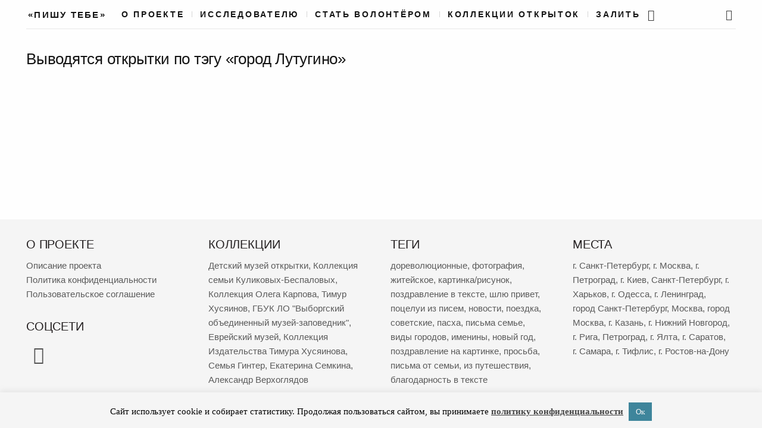

--- FILE ---
content_type: text/html; charset=UTF-8
request_url: https://pishutebe.ru/postcard-place/gorod-lutugino/
body_size: 14065
content:


<!DOCTYPE html>
<html lang="ru-RU">
<head>
	<meta charset="UTF-8">
	<meta http-equiv="X-UA-Compatible" content="IE=edge">
	<meta name="viewport" content="width=device-width, initial-scale=1, minimum-scale=1, maximum-scale=1">
	<title>город Лутугино &#8212; «Пишу тебе»</title>
<meta name='robots' content='max-image-preview:large' />
	<style>img:is([sizes="auto" i], [sizes^="auto," i]) { contain-intrinsic-size: 3000px 1500px }</style>
				<link href="/wp-content/themes/mauer-narrator/fonts/Renner/subset-Georgia.woff2" rel="preload" as="font" type="font/woff2" crossorigin>
			<link href="https://stats.wp.com" rel="preconnect">
			<link href="https://www.googletagmanager.com" rel="preconnect">
			<link href="https://www.facebook.com" rel="preconnect">
			<link href="https://vk.com" rel="preconnect">
			<link href="https://cdn.jsdelivr.net" rel="preconnect">
			<link href="https://graph.facebook.com" rel="preconnect">
			<link href="https://content-autofill.googleapis.com" rel="preconnect">
			<link href="https://connect.facebook.net" rel="preconnect">
			<link href="https://mc.yandex.ru" rel="preconnect">
			<link href="https://mc.yandex.ru" rel="preconnect" crossorigin>
			<link href="https://mc.webvisor.org" rel="preconnect">
			<link href="https://vk.com/js/api/openapi.js" rel="preload" as="script">
			<style> .mauer-narrator-preloader { display: none !important; } </style>
		<link rel='dns-prefetch' href='//cdn.jsdelivr.net' />
<link rel="alternate" type="application/rss+xml" title="«Пишу тебе» &raquo; Лента" href="https://pishutebe.ru/feed/" />
<link rel="alternate" type="application/rss+xml" title="«Пишу тебе» &raquo; Лента комментариев" href="https://pishutebe.ru/comments/feed/" />
<link rel="alternate" type="application/rss+xml" title="«Пишу тебе» &raquo; Лента элемента город Лутугино таксономии Postcards Place" href="https://pishutebe.ru/postcard-place/gorod-lutugino/feed/" />
<script type="text/javascript">
/* <![CDATA[ */
window._wpemojiSettings = {"baseUrl":"https:\/\/s.w.org\/images\/core\/emoji\/16.0.1\/72x72\/","ext":".png","svgUrl":"https:\/\/s.w.org\/images\/core\/emoji\/16.0.1\/svg\/","svgExt":".svg","source":{"concatemoji":"https:\/\/pishutebe.ru\/wp-includes\/js\/wp-emoji-release.min.js?ver=6.8.3"}};
/*! This file is auto-generated */
!function(s,n){var o,i,e;function c(e){try{var t={supportTests:e,timestamp:(new Date).valueOf()};sessionStorage.setItem(o,JSON.stringify(t))}catch(e){}}function p(e,t,n){e.clearRect(0,0,e.canvas.width,e.canvas.height),e.fillText(t,0,0);var t=new Uint32Array(e.getImageData(0,0,e.canvas.width,e.canvas.height).data),a=(e.clearRect(0,0,e.canvas.width,e.canvas.height),e.fillText(n,0,0),new Uint32Array(e.getImageData(0,0,e.canvas.width,e.canvas.height).data));return t.every(function(e,t){return e===a[t]})}function u(e,t){e.clearRect(0,0,e.canvas.width,e.canvas.height),e.fillText(t,0,0);for(var n=e.getImageData(16,16,1,1),a=0;a<n.data.length;a++)if(0!==n.data[a])return!1;return!0}function f(e,t,n,a){switch(t){case"flag":return n(e,"\ud83c\udff3\ufe0f\u200d\u26a7\ufe0f","\ud83c\udff3\ufe0f\u200b\u26a7\ufe0f")?!1:!n(e,"\ud83c\udde8\ud83c\uddf6","\ud83c\udde8\u200b\ud83c\uddf6")&&!n(e,"\ud83c\udff4\udb40\udc67\udb40\udc62\udb40\udc65\udb40\udc6e\udb40\udc67\udb40\udc7f","\ud83c\udff4\u200b\udb40\udc67\u200b\udb40\udc62\u200b\udb40\udc65\u200b\udb40\udc6e\u200b\udb40\udc67\u200b\udb40\udc7f");case"emoji":return!a(e,"\ud83e\udedf")}return!1}function g(e,t,n,a){var r="undefined"!=typeof WorkerGlobalScope&&self instanceof WorkerGlobalScope?new OffscreenCanvas(300,150):s.createElement("canvas"),o=r.getContext("2d",{willReadFrequently:!0}),i=(o.textBaseline="top",o.font="600 32px Arial",{});return e.forEach(function(e){i[e]=t(o,e,n,a)}),i}function t(e){var t=s.createElement("script");t.src=e,t.defer=!0,s.head.appendChild(t)}"undefined"!=typeof Promise&&(o="wpEmojiSettingsSupports",i=["flag","emoji"],n.supports={everything:!0,everythingExceptFlag:!0},e=new Promise(function(e){s.addEventListener("DOMContentLoaded",e,{once:!0})}),new Promise(function(t){var n=function(){try{var e=JSON.parse(sessionStorage.getItem(o));if("object"==typeof e&&"number"==typeof e.timestamp&&(new Date).valueOf()<e.timestamp+604800&&"object"==typeof e.supportTests)return e.supportTests}catch(e){}return null}();if(!n){if("undefined"!=typeof Worker&&"undefined"!=typeof OffscreenCanvas&&"undefined"!=typeof URL&&URL.createObjectURL&&"undefined"!=typeof Blob)try{var e="postMessage("+g.toString()+"("+[JSON.stringify(i),f.toString(),p.toString(),u.toString()].join(",")+"));",a=new Blob([e],{type:"text/javascript"}),r=new Worker(URL.createObjectURL(a),{name:"wpTestEmojiSupports"});return void(r.onmessage=function(e){c(n=e.data),r.terminate(),t(n)})}catch(e){}c(n=g(i,f,p,u))}t(n)}).then(function(e){for(var t in e)n.supports[t]=e[t],n.supports.everything=n.supports.everything&&n.supports[t],"flag"!==t&&(n.supports.everythingExceptFlag=n.supports.everythingExceptFlag&&n.supports[t]);n.supports.everythingExceptFlag=n.supports.everythingExceptFlag&&!n.supports.flag,n.DOMReady=!1,n.readyCallback=function(){n.DOMReady=!0}}).then(function(){return e}).then(function(){var e;n.supports.everything||(n.readyCallback(),(e=n.source||{}).concatemoji?t(e.concatemoji):e.wpemoji&&e.twemoji&&(t(e.twemoji),t(e.wpemoji)))}))}((window,document),window._wpemojiSettings);
/* ]]> */
</script>
<style id='wp-emoji-styles-inline-css' type='text/css'>

	img.wp-smiley, img.emoji {
		display: inline !important;
		border: none !important;
		box-shadow: none !important;
		height: 1em !important;
		width: 1em !important;
		margin: 0 0.07em !important;
		vertical-align: -0.1em !important;
		background: none !important;
		padding: 0 !important;
	}
</style>
<link rel='stylesheet' id='wp-block-library-css' href='https://pishutebe.ru/wp-includes/css/dist/block-library/style.min.x93004.css?ver=6.8.3' type='text/css' media='all' />
<style id='classic-theme-styles-inline-css' type='text/css'>
/*! This file is auto-generated */
.wp-block-button__link{color:#fff;background-color:#32373c;border-radius:9999px;box-shadow:none;text-decoration:none;padding:calc(.667em + 2px) calc(1.333em + 2px);font-size:1.125em}.wp-block-file__button{background:#32373c;color:#fff;text-decoration:none}
</style>
<style id='co-authors-plus-coauthors-style-inline-css' type='text/css'>
.wp-block-co-authors-plus-coauthors.is-layout-flow [class*=wp-block-co-authors-plus]{display:inline}

</style>
<style id='co-authors-plus-avatar-style-inline-css' type='text/css'>
.wp-block-co-authors-plus-avatar :where(img){height:auto;max-width:100%;vertical-align:bottom}.wp-block-co-authors-plus-coauthors.is-layout-flow .wp-block-co-authors-plus-avatar :where(img){vertical-align:middle}.wp-block-co-authors-plus-avatar:is(.alignleft,.alignright){display:table}.wp-block-co-authors-plus-avatar.aligncenter{display:table;margin-inline:auto}

</style>
<style id='co-authors-plus-image-style-inline-css' type='text/css'>
.wp-block-co-authors-plus-image{margin-bottom:0}.wp-block-co-authors-plus-image :where(img){height:auto;max-width:100%;vertical-align:bottom}.wp-block-co-authors-plus-coauthors.is-layout-flow .wp-block-co-authors-plus-image :where(img){vertical-align:middle}.wp-block-co-authors-plus-image:is(.alignfull,.alignwide) :where(img){width:100%}.wp-block-co-authors-plus-image:is(.alignleft,.alignright){display:table}.wp-block-co-authors-plus-image.aligncenter{display:table;margin-inline:auto}

</style>
<style id='global-styles-inline-css' type='text/css'>
:root{--wp--preset--aspect-ratio--square: 1;--wp--preset--aspect-ratio--4-3: 4/3;--wp--preset--aspect-ratio--3-4: 3/4;--wp--preset--aspect-ratio--3-2: 3/2;--wp--preset--aspect-ratio--2-3: 2/3;--wp--preset--aspect-ratio--16-9: 16/9;--wp--preset--aspect-ratio--9-16: 9/16;--wp--preset--color--black: #000000;--wp--preset--color--cyan-bluish-gray: #abb8c3;--wp--preset--color--white: #ffffff;--wp--preset--color--pale-pink: #f78da7;--wp--preset--color--vivid-red: #cf2e2e;--wp--preset--color--luminous-vivid-orange: #ff6900;--wp--preset--color--luminous-vivid-amber: #fcb900;--wp--preset--color--light-green-cyan: #7bdcb5;--wp--preset--color--vivid-green-cyan: #00d084;--wp--preset--color--pale-cyan-blue: #8ed1fc;--wp--preset--color--vivid-cyan-blue: #0693e3;--wp--preset--color--vivid-purple: #9b51e0;--wp--preset--gradient--vivid-cyan-blue-to-vivid-purple: linear-gradient(135deg,rgba(6,147,227,1) 0%,rgb(155,81,224) 100%);--wp--preset--gradient--light-green-cyan-to-vivid-green-cyan: linear-gradient(135deg,rgb(122,220,180) 0%,rgb(0,208,130) 100%);--wp--preset--gradient--luminous-vivid-amber-to-luminous-vivid-orange: linear-gradient(135deg,rgba(252,185,0,1) 0%,rgba(255,105,0,1) 100%);--wp--preset--gradient--luminous-vivid-orange-to-vivid-red: linear-gradient(135deg,rgba(255,105,0,1) 0%,rgb(207,46,46) 100%);--wp--preset--gradient--very-light-gray-to-cyan-bluish-gray: linear-gradient(135deg,rgb(238,238,238) 0%,rgb(169,184,195) 100%);--wp--preset--gradient--cool-to-warm-spectrum: linear-gradient(135deg,rgb(74,234,220) 0%,rgb(151,120,209) 20%,rgb(207,42,186) 40%,rgb(238,44,130) 60%,rgb(251,105,98) 80%,rgb(254,248,76) 100%);--wp--preset--gradient--blush-light-purple: linear-gradient(135deg,rgb(255,206,236) 0%,rgb(152,150,240) 100%);--wp--preset--gradient--blush-bordeaux: linear-gradient(135deg,rgb(254,205,165) 0%,rgb(254,45,45) 50%,rgb(107,0,62) 100%);--wp--preset--gradient--luminous-dusk: linear-gradient(135deg,rgb(255,203,112) 0%,rgb(199,81,192) 50%,rgb(65,88,208) 100%);--wp--preset--gradient--pale-ocean: linear-gradient(135deg,rgb(255,245,203) 0%,rgb(182,227,212) 50%,rgb(51,167,181) 100%);--wp--preset--gradient--electric-grass: linear-gradient(135deg,rgb(202,248,128) 0%,rgb(113,206,126) 100%);--wp--preset--gradient--midnight: linear-gradient(135deg,rgb(2,3,129) 0%,rgb(40,116,252) 100%);--wp--preset--font-size--small: 13px;--wp--preset--font-size--medium: 20px;--wp--preset--font-size--large: 36px;--wp--preset--font-size--x-large: 42px;--wp--preset--spacing--20: 0.44rem;--wp--preset--spacing--30: 0.67rem;--wp--preset--spacing--40: 1rem;--wp--preset--spacing--50: 1.5rem;--wp--preset--spacing--60: 2.25rem;--wp--preset--spacing--70: 3.38rem;--wp--preset--spacing--80: 5.06rem;--wp--preset--shadow--natural: 6px 6px 9px rgba(0, 0, 0, 0.2);--wp--preset--shadow--deep: 12px 12px 50px rgba(0, 0, 0, 0.4);--wp--preset--shadow--sharp: 6px 6px 0px rgba(0, 0, 0, 0.2);--wp--preset--shadow--outlined: 6px 6px 0px -3px rgba(255, 255, 255, 1), 6px 6px rgba(0, 0, 0, 1);--wp--preset--shadow--crisp: 6px 6px 0px rgba(0, 0, 0, 1);}:where(.is-layout-flex){gap: 0.5em;}:where(.is-layout-grid){gap: 0.5em;}body .is-layout-flex{display: flex;}.is-layout-flex{flex-wrap: wrap;align-items: center;}.is-layout-flex > :is(*, div){margin: 0;}body .is-layout-grid{display: grid;}.is-layout-grid > :is(*, div){margin: 0;}:where(.wp-block-columns.is-layout-flex){gap: 2em;}:where(.wp-block-columns.is-layout-grid){gap: 2em;}:where(.wp-block-post-template.is-layout-flex){gap: 1.25em;}:where(.wp-block-post-template.is-layout-grid){gap: 1.25em;}.has-black-color{color: var(--wp--preset--color--black) !important;}.has-cyan-bluish-gray-color{color: var(--wp--preset--color--cyan-bluish-gray) !important;}.has-white-color{color: var(--wp--preset--color--white) !important;}.has-pale-pink-color{color: var(--wp--preset--color--pale-pink) !important;}.has-vivid-red-color{color: var(--wp--preset--color--vivid-red) !important;}.has-luminous-vivid-orange-color{color: var(--wp--preset--color--luminous-vivid-orange) !important;}.has-luminous-vivid-amber-color{color: var(--wp--preset--color--luminous-vivid-amber) !important;}.has-light-green-cyan-color{color: var(--wp--preset--color--light-green-cyan) !important;}.has-vivid-green-cyan-color{color: var(--wp--preset--color--vivid-green-cyan) !important;}.has-pale-cyan-blue-color{color: var(--wp--preset--color--pale-cyan-blue) !important;}.has-vivid-cyan-blue-color{color: var(--wp--preset--color--vivid-cyan-blue) !important;}.has-vivid-purple-color{color: var(--wp--preset--color--vivid-purple) !important;}.has-black-background-color{background-color: var(--wp--preset--color--black) !important;}.has-cyan-bluish-gray-background-color{background-color: var(--wp--preset--color--cyan-bluish-gray) !important;}.has-white-background-color{background-color: var(--wp--preset--color--white) !important;}.has-pale-pink-background-color{background-color: var(--wp--preset--color--pale-pink) !important;}.has-vivid-red-background-color{background-color: var(--wp--preset--color--vivid-red) !important;}.has-luminous-vivid-orange-background-color{background-color: var(--wp--preset--color--luminous-vivid-orange) !important;}.has-luminous-vivid-amber-background-color{background-color: var(--wp--preset--color--luminous-vivid-amber) !important;}.has-light-green-cyan-background-color{background-color: var(--wp--preset--color--light-green-cyan) !important;}.has-vivid-green-cyan-background-color{background-color: var(--wp--preset--color--vivid-green-cyan) !important;}.has-pale-cyan-blue-background-color{background-color: var(--wp--preset--color--pale-cyan-blue) !important;}.has-vivid-cyan-blue-background-color{background-color: var(--wp--preset--color--vivid-cyan-blue) !important;}.has-vivid-purple-background-color{background-color: var(--wp--preset--color--vivid-purple) !important;}.has-black-border-color{border-color: var(--wp--preset--color--black) !important;}.has-cyan-bluish-gray-border-color{border-color: var(--wp--preset--color--cyan-bluish-gray) !important;}.has-white-border-color{border-color: var(--wp--preset--color--white) !important;}.has-pale-pink-border-color{border-color: var(--wp--preset--color--pale-pink) !important;}.has-vivid-red-border-color{border-color: var(--wp--preset--color--vivid-red) !important;}.has-luminous-vivid-orange-border-color{border-color: var(--wp--preset--color--luminous-vivid-orange) !important;}.has-luminous-vivid-amber-border-color{border-color: var(--wp--preset--color--luminous-vivid-amber) !important;}.has-light-green-cyan-border-color{border-color: var(--wp--preset--color--light-green-cyan) !important;}.has-vivid-green-cyan-border-color{border-color: var(--wp--preset--color--vivid-green-cyan) !important;}.has-pale-cyan-blue-border-color{border-color: var(--wp--preset--color--pale-cyan-blue) !important;}.has-vivid-cyan-blue-border-color{border-color: var(--wp--preset--color--vivid-cyan-blue) !important;}.has-vivid-purple-border-color{border-color: var(--wp--preset--color--vivid-purple) !important;}.has-vivid-cyan-blue-to-vivid-purple-gradient-background{background: var(--wp--preset--gradient--vivid-cyan-blue-to-vivid-purple) !important;}.has-light-green-cyan-to-vivid-green-cyan-gradient-background{background: var(--wp--preset--gradient--light-green-cyan-to-vivid-green-cyan) !important;}.has-luminous-vivid-amber-to-luminous-vivid-orange-gradient-background{background: var(--wp--preset--gradient--luminous-vivid-amber-to-luminous-vivid-orange) !important;}.has-luminous-vivid-orange-to-vivid-red-gradient-background{background: var(--wp--preset--gradient--luminous-vivid-orange-to-vivid-red) !important;}.has-very-light-gray-to-cyan-bluish-gray-gradient-background{background: var(--wp--preset--gradient--very-light-gray-to-cyan-bluish-gray) !important;}.has-cool-to-warm-spectrum-gradient-background{background: var(--wp--preset--gradient--cool-to-warm-spectrum) !important;}.has-blush-light-purple-gradient-background{background: var(--wp--preset--gradient--blush-light-purple) !important;}.has-blush-bordeaux-gradient-background{background: var(--wp--preset--gradient--blush-bordeaux) !important;}.has-luminous-dusk-gradient-background{background: var(--wp--preset--gradient--luminous-dusk) !important;}.has-pale-ocean-gradient-background{background: var(--wp--preset--gradient--pale-ocean) !important;}.has-electric-grass-gradient-background{background: var(--wp--preset--gradient--electric-grass) !important;}.has-midnight-gradient-background{background: var(--wp--preset--gradient--midnight) !important;}.has-small-font-size{font-size: var(--wp--preset--font-size--small) !important;}.has-medium-font-size{font-size: var(--wp--preset--font-size--medium) !important;}.has-large-font-size{font-size: var(--wp--preset--font-size--large) !important;}.has-x-large-font-size{font-size: var(--wp--preset--font-size--x-large) !important;}
:where(.wp-block-post-template.is-layout-flex){gap: 1.25em;}:where(.wp-block-post-template.is-layout-grid){gap: 1.25em;}
:where(.wp-block-columns.is-layout-flex){gap: 2em;}:where(.wp-block-columns.is-layout-grid){gap: 2em;}
:root :where(.wp-block-pullquote){font-size: 1.5em;line-height: 1.6;}
</style>
<link rel='stylesheet' id='contact-form-7-css' href='https://pishutebe.ru/wp-content/plugins/contact-form-7/includes/css/styles.x93004.css?ver=6.0.6' type='text/css' media='all' />
<link rel='stylesheet' id='cookie-law-info-css' href='https://pishutebe.ru/wp-content/plugins/cookie-law-info/legacy/public/css/cookie-law-info-public.x93004.css?ver=3.2.10' type='text/css' media='all' />
<link rel='stylesheet' id='cookie-law-info-gdpr-css' href='https://pishutebe.ru/wp-content/plugins/cookie-law-info/legacy/public/css/cookie-law-info-gdpr.x93004.css?ver=3.2.10' type='text/css' media='all' />
<link rel='stylesheet' id='bootstrap-css' href='https://pishutebe.ru/wp-content/themes/mauer-narrator/includes/bootstrap/css/bootstrap.min.x93004.css?ver=1.1' type='text/css' media='all' />
<link rel='stylesheet' id='photo-swipe-default-skin-css' href='https://pishutebe.ru/wp-content/themes/mauer-narrator/includes/photoSwipe/default-skin/default-skin.x93004.css?ver=1.1' type='text/css' media='all' />
<link rel='stylesheet' id='mauer-narrator-theme-stylesheet-css' href='https://pishutebe.ru/wp-content/themes/mauer-narrator/style.x93004.css?ver=1746561444' type='text/css' media='all' />
<style id='mauer-narrator-theme-stylesheet-inline-css' type='text/css'>
			a,
			.author-link-span a {color: #3e859b;}
			.mauer-narrator-svg-arrow {fill: #3e859b;}
			blockquote {border-left-color: #3e859b;}
		
</style>
<link rel='stylesheet' id='renner-css' href='https://pishutebe.ru/wp-content/themes/mauer-narrator/fonts/Renner/stylesheet.x93004.css?ver=1.1' type='text/css' media='all' />
<link rel='stylesheet' id='fontello-css' href='https://pishutebe.ru/wp-content/themes/mauer-narrator/css/fontello.x93004.css?ver=1.1' type='text/css' media='all' />
<link rel='stylesheet' id='Montserrat-css' href='https://pishutebe.ru/wp-content/themes/mauer-narrator/fonts/Montserrat/stylesheet.x93004.css?ver=1.1' type='text/css' media='all' />
<link rel='stylesheet' id='Montserrat Alternates-css' href='https://pishutebe.ru/wp-content/themes/mauer-narrator/fonts/MontserratAlternates/stylesheet.x93004.css?ver=1.1' type='text/css' media='all' />
<link rel='stylesheet' id='photo-swipe-css' href='https://pishutebe.ru/wp-content/themes/mauer-narrator/includes/photoSwipe/photoswipe.x93004.css?ver=1.1' type='text/css' media='all' />
<link rel='stylesheet' id='telegram-css' href='https://pishutebe.ru/wp-content/themes/mauer-narrator/components/telegram-button/telegram-button.x93004.css?ver=1.1' type='text/css' media='all' />
<link rel='stylesheet' id='autoCompleteJS-css' href='https://cdn.jsdelivr.net/npm/@tarekraafat/autocomplete.js@10.2.6/dist/css/autoComplete.min.css?ver=6.8.3' type='text/css' media='all' />
<link rel='stylesheet' id='jquery-lazyloadxt-fadein-css-css' href='//pishutebe.ru/wp-content/plugins/a3-lazy-load/assets/css/jquery.lazyloadxt.fadein.x93004.css?ver=6.8.3' type='text/css' media='all' />
<link rel='stylesheet' id='a3a3_lazy_load-css' href='//pishutebe.ru/wp-content/uploads/sass/a3_lazy_load.min.x93004.css?ver=1548977109' type='text/css' media='all' />
<script type="text/javascript" src="https://pishutebe.ru/wp-includes/js/jquery/jquery.min.x93004.js?ver=3.7.1" id="jquery-core-js"></script>
<script type="text/javascript" src="https://pishutebe.ru/wp-includes/js/jquery/jquery-migrate.min.x93004.js?ver=3.4.1" id="jquery-migrate-js"></script>
<script type="text/javascript" id="cookie-law-info-js-extra">
/* <![CDATA[ */
var Cli_Data = {"nn_cookie_ids":[],"cookielist":[],"non_necessary_cookies":[],"ccpaEnabled":"","ccpaRegionBased":"","ccpaBarEnabled":"","strictlyEnabled":["necessary","obligatoire"],"ccpaType":"gdpr","js_blocking":"","custom_integration":"","triggerDomRefresh":"","secure_cookies":""};
var cli_cookiebar_settings = {"animate_speed_hide":"500","animate_speed_show":"500","background":"#f5f5f5","border":"#b1a6a6c2","border_on":"","button_1_button_colour":"#3e859b","button_1_button_hover":"#326a7c","button_1_link_colour":"#f5f5f5","button_1_as_button":"1","button_1_new_win":"","button_2_button_colour":"#333","button_2_button_hover":"#292929","button_2_link_colour":"#444","button_2_as_button":"","button_2_hidebar":"1","button_3_button_colour":"#000","button_3_button_hover":"#000000","button_3_link_colour":"#fff","button_3_as_button":"1","button_3_new_win":"","button_4_button_colour":"#000","button_4_button_hover":"#000000","button_4_link_colour":"#fff","button_4_as_button":"1","button_7_button_colour":"#61a229","button_7_button_hover":"#4e8221","button_7_link_colour":"#fff","button_7_as_button":"1","button_7_new_win":"","font_family":"Georgia, serif","header_fix":"","notify_animate_hide":"1","notify_animate_show":"","notify_div_id":"#cookie-law-info-bar","notify_position_horizontal":"right","notify_position_vertical":"bottom","scroll_close":"","scroll_close_reload":"","accept_close_reload":"","reject_close_reload":"","showagain_tab":"","showagain_background":"#fff","showagain_border":"#000","showagain_div_id":"#cookie-law-info-again","showagain_x_position":"100px","text":"#000","show_once_yn":"","show_once":"10000","logging_on":"","as_popup":"","popup_overlay":"1","bar_heading_text":"","cookie_bar_as":"banner","popup_showagain_position":"bottom-right","widget_position":"left"};
var log_object = {"ajax_url":"https:\/\/pishutebe.ru\/wp-admin\/admin-ajax.php"};
/* ]]> */
</script>
<script type="text/javascript" src="https://pishutebe.ru/wp-content/plugins/cookie-law-info/legacy/public/js/cookie-law-info-public.x93004.js?ver=3.2.10" id="cookie-law-info-js"></script>
<!--[if lt IE 9]>
<script type="text/javascript" src="https://pishutebe.ru/wp-content/themes/mauer-narrator/includes/html5Shiv/html5shiv.min.x93004.js?ver=1.1" id="html5shiv-js"></script>
<![endif]-->
<!--[if lt IE 9]>
<script type="text/javascript" src="https://pishutebe.ru/wp-content/themes/mauer-narrator/includes/respondJS/respond.min.x93004.js?ver=1.1" id="respond-js"></script>
<![endif]-->
<script type="text/javascript" src="https://cdn.jsdelivr.net/npm/@tarekraafat/autocomplete.js@10.2.6/dist/autoComplete.min.js?ver=6.8.3" id="autoCompleteJS-js"></script>
<link rel="https://api.w.org/" href="https://pishutebe.ru/wp-json/" /><link rel="alternate" title="JSON" type="application/json" href="https://pishutebe.ru/wp-json/wp/v2/postcard-place/1624" /><link rel="EditURI" type="application/rsd+xml" title="RSD" href="https://pishutebe.ru/xmlrpc.php?rsd" />
<meta name="generator" content="WordPress 6.8.3" />
			<!-- Google Tag Manager -->
			<script>(function(w,d,s,l,i){w[l]=w[l]||[];w[l].push({'gtm.start':
			new Date().getTime(),event:'gtm.js'});var f=d.getElementsByTagName(s)[0],
			j=d.createElement(s),dl=l!='dataLayer'?'&l='+l:'';j.async=true;j.src=
			'https://www.googletagmanager.com/gtm.js?id='+i+dl;f.parentNode.insertBefore(j,f);
			})(window,document,'script','dataLayer','GTM-TBXKSJ3N');</script>
			<!-- End Google Tag Manager -->
		<style type="text/css">.blue-message {
background: none repeat scroll 0 0 #3399ff;
color: #ffffff;
text-shadow: none;
font-size: 14px;
line-height: 24px;
padding: 10px;
} 
.green-message {
background: none repeat scroll 0 0 #8cc14c;
color: #ffffff;
text-shadow: none;
font-size: 14px;
line-height: 24px;
padding: 10px;
} 
.orange-message {
background: none repeat scroll 0 0 #faa732;
color: #ffffff;
text-shadow: none;
font-size: 14px;
line-height: 24px;
padding: 10px;
} 
.red-message {
background: none repeat scroll 0 0 #da4d31;
color: #ffffff;
text-shadow: none;
font-size: 14px;
line-height: 24px;
padding: 10px;
} 
.grey-message {
background: none repeat scroll 0 0 #53555c;
color: #ffffff;
text-shadow: none;
font-size: 14px;
line-height: 24px;
padding: 10px;
} 
.left-block {
background: none repeat scroll 0 0px, radial-gradient(ellipse at center center, #ffffff 0%, #f2f2f2 100%) repeat scroll 0 0 rgba(0, 0, 0, 0);
color: #8b8e97;
padding: 10px;
margin: 10px;
float: left;
} 
.right-block {
background: none repeat scroll 0 0px, radial-gradient(ellipse at center center, #ffffff 0%, #f2f2f2 100%) repeat scroll 0 0 rgba(0, 0, 0, 0);
color: #8b8e97;
padding: 10px;
margin: 10px;
float: right;
} 
.blockquotes {
background: none;
border-left: 5px solid #f1f1f1;
color: #8B8E97;
font-size: 14px;
font-style: italic;
line-height: 22px;
padding-left: 15px;
padding: 10px;
width: 60%;
float: left;
} 
</style><link rel="icon" href="https://pishutebe.ru/wp-content/uploads/2023/09/cropped-pt_2_s-32x32.png" sizes="32x32" />
<link rel="icon" href="https://pishutebe.ru/wp-content/uploads/2023/09/cropped-pt_2_s-192x192.png" sizes="192x192" />
<link rel="apple-touch-icon" href="https://pishutebe.ru/wp-content/uploads/2023/09/cropped-pt_2_s-180x180.png" />
<meta name="msapplication-TileImage" content="https://pishutebe.ru/wp-content/uploads/2023/09/cropped-pt_2_s-270x270.png" />
</head>

<body class="archive tax-postcard-place term-gorod-lutugino term-1624 wp-theme-mauer-narrator mauer-narrator-share-from-lightbox">
<header>

			<!-- Google Tag Manager (noscript) -->
			<noscript><iframe src="https://www.googletagmanager.com/ns.html?id=GTM-TBXKSJ3N"
			height="0" width="0" style="display:none;visibility:hidden"></iframe></noscript>
			<!-- End Google Tag Manager (noscript) -->
		

<div class="mauer-narrator-preloader">
	<div class="mauer-narrator-spinner"></div>
</div>

<aside class="search-popup">
	<div class="container-fluid container-fluid-with-max-width">
		<div class="row">
			<div class="col-sm-8 col-sm-offset-2 col-md-6 col-md-offset-3">
				<form role="search" method="get" id="searchform" action="https://pishutebe.ru/">
	<div>
		<p class="search-input-p"><input class="search-input" type="text" value="" name="s" id="s" placeholder="Поиск по сайту" /></p>
		<p><input type="submit" id="searchsubmit" value="Поиск" /></p>
	</div>
</form>			</div>
		</div>
	</div>
	<a href="#" class="mauer-narrator-close search-popup-closer"></a>
</aside>


<div class="section section-menu-stripe">
	<div class="container-fluid container-fluid-with-max-width">
		<div class="row">
			<div class="col-xs-12">

				<div class="menu-stripe-wrapper">

					<div class="menu-stripe-left">

						
		<div class="site-logo mauer-logo-desktop text-logo-wrapper">
			<a href="https://pishutebe.ru/" class="logo-link"> <span class='text-logo'>«Пишу тебе»</span>
			</a>
		</div>

		
					</div>

					<div class="menu-stripe-center">
						<nav class="navbar navbar-default navbar-static-top mauer-narrator-navbar">
							<div class="navbar-header">

								<!-- Бургер -->
								<button type="button" class="navbar-toggle collapsed" data-toggle="collapse" data-target="#navbar" aria-expanded="false" aria-controls="navbar">
									<span class="sr-only">Toggle navigation</span>
									<span class="icon-bar"></span><span class="icon-bar"></span><span class="icon-bar"></span>
								</button>

								<!-- Системный Блокъ для мобилки -->
								
		<div class="site-logo mauer-logo-mobile text-logo-wrapper">
			<a href="https://pishutebe.ru/" class="logo-link"> <span class='text-logo'>«Пишу тебе»</span>
			</a>
		</div>

									
								<!-- Поиск -->
								<div class="mauer-logo-mobile">
								<span class="header-search-link search-link search-link-in-the-corner"><a class="search-popup-opener" href=""><i class="icon-search"></i></a></span>
								</div>
							</div>

							<!-- Раскрывающееся меню при нажатии на бургер-->
							<aside id="navbar" class="navbar-collapse collapse">
								<ul id="menu-postcards-menu" class="nav navbar-nav"><li itemscope="itemscope" itemtype="https://www.schema.org/SiteNavigationElement" id="menu-item-8723" class="menu-item menu-item-type-post_type menu-item-object-page menu-item-8723 nav-item"><a title="О проекте" href="https://pishutebe.ru/about/" class="nav-link">О проекте</a></li>
<li itemscope="itemscope" itemtype="https://www.schema.org/SiteNavigationElement" id="menu-item-73661" class="menu-item menu-item-type-post_type menu-item-object-page menu-item-73661 nav-item"><a title="Исследователю" href="https://pishutebe.ru/research/" class="nav-link">Исследователю</a></li>
<li itemscope="itemscope" itemtype="https://www.schema.org/SiteNavigationElement" id="menu-item-8722" class="menu-item menu-item-type-post_type menu-item-object-page menu-item-8722 nav-item"><a title="Стать волонтёром" href="https://pishutebe.ru/participate/" class="nav-link">Стать волонтёром</a></li>
<li itemscope="itemscope" itemtype="https://www.schema.org/SiteNavigationElement" id="menu-item-127293" class="menu-item menu-item-type-post_type menu-item-object-page menu-item-127293 nav-item"><a title="Коллекции открыток" href="https://pishutebe.ru/postcards-collections/" class="nav-link">Коллекции открыток</a></li>
<li itemscope="itemscope" itemtype="https://www.schema.org/SiteNavigationElement" id="menu-item-11862" class="menu-item menu-item-type-custom menu-item-object-custom menu-item-11862 nav-item"><a title="Залить" href="https://docs.google.com/forms/d/e/1FAIpQLSeEudquMBicGlWzQZ5DN6ETkv54nbXX7lmXUQW59CZTEQpWAA/viewform" class="nav-link">Залить</a></li>
</ul>								<div class="icon-links-in-collapsed-navbar">
									<span class="header-social-links"><a target="_blank" href="https://t.me/pishuteberu?utm_content=tg_button_header" class="social-button-link"><i class="icon-telegram"></i></a></span>
																	</div>
							</aside>
						</nav>
					</div>

					<div class="menu-stripe-right">
												<span class="header-social-links"><a target="_blank" href="https://t.me/pishuteberu?utm_content=tg_button_header" class="social-button-link"><i class="icon-telegram"></i></a></span>
												<span class="header-search-link search-link search-link-in-the-corner"><a class="search-popup-opener" href=""><i class="icon-search"></i></a></span>
					</div>

				</div>

			</div>
		</div>
	</div>
</div>
</header>

<!--в значительной степени повторяет content-grid_3_cols.php-->
<section class="postcards__page">

<h2 class="postcards__title">Выводятся открытки по тэгу «город Лутугино»</h2>

<div class="posts-list-layout-grid_3_cols postcards__container">

			<div class="row">
			<div class="col-xs-12">
			</div>
		</div>
	</section>


<footer id="footer" class="section-footer">
	<div class="footer-wrapper">

		
					<div class="footer-pane">
				
<div id="bottom-widgets">
	<div class="container-fluid container-fluid-with-max-width">
		<div class="row">

			<div class="col-xs-12 col-sm-6">
				<div class="row">

					<div class="col-md-6 widgetized-area-column">
													<div class="widgetized-area">
								<div id="custom_html-2" class="widget_text widget widget_custom_html"><h4>О проекте</h4><div class="textwidget custom-html-widget"><a href="https://pishutebe.ru/about/">Описание проекта</a><br/>
<a href="https://pishutebe.ru/policy/">Политика конфиденциальности</a><br/>
<a href="https://pishutebe.ru/users-licence/">Пользовательское соглашение</a></div></div><div id="custom_html-3" class="widget_text widget widget_custom_html"><h4>СОЦСЕТИ</h4><div class="textwidget custom-html-widget"><div class="sd-social-icon-footer">
	<a href="https://t.me/pishuteberu?utm_content=tg_button_footer"><i class="icon-telegram" aria-hidden="true"></i></a>
</div></div></div>							</div>
											</div>

					<div class="col-md-6 widgetized-area-column">
													<div class="widgetized-area">
								<div id="text-7" class="widget widget_text"><h4>Коллекции</h4>			<div class="textwidget"><a href="https://pishutebe.ru/postcard-collection/detskij-muzej-otkrytki/" class="tag-cloud-link tag-link-2820 tag-link-position-1" aria-label="Детский музей открытки (760 элементов)">Детский музей открытки</a>, <a href="https://pishutebe.ru/postcard-collection/kollekcija-semi-kulikovyh-bespalovyh/" class="tag-cloud-link tag-link-8090 tag-link-position-2" aria-label="Коллекция семьи Куликовых-Беспаловых (127 элементов)">Коллекция семьи Куликовых-Беспаловых</a>, <a href="https://pishutebe.ru/postcard-collection/kollekcija-olega-karpova/" class="tag-cloud-link tag-link-5187 tag-link-position-3" aria-label="Коллекция Олега Карпова (123 элемента)">Коллекция Олега Карпова</a>, <a href="https://pishutebe.ru/postcard-collection/timur-husjainov/" class="tag-cloud-link tag-link-8423 tag-link-position-4" aria-label="Тимур Хусяинов (77 элементов)">Тимур Хусяинов</a>, <a href="https://pishutebe.ru/postcard-collection/gbuk-lo-vyborgskij-obedinennyj-muzej-zapovednik/" class="tag-cloud-link tag-link-12944 tag-link-position-5" aria-label="ГБУК ЛО &quot;Выборгский объединенный музей-заповедник&quot; (68 элементов)">ГБУК ЛО &quot;Выборгский объединенный музей-заповедник&quot;</a>, <a href="https://pishutebe.ru/postcard-collection/evrejskij-muzej/" class="tag-cloud-link tag-link-2453 tag-link-position-6" aria-label="Еврейский музей (62 элемента)">Еврейский музей</a>, <a href="https://pishutebe.ru/postcard-collection/kollekcija-izdatelstva-timura-husjainova/" class="tag-cloud-link tag-link-5205 tag-link-position-7" aria-label="Коллекция Издательства Тимура Хусяинова (60 элементов)">Коллекция Издательства Тимура Хусяинова</a>, <a href="https://pishutebe.ru/postcard-collection/semja-ginter/" class="tag-cloud-link tag-link-12838 tag-link-position-8" aria-label="Семья Гинтер (43 элемента)">Семья Гинтер</a>, <a href="https://pishutebe.ru/postcard-collection/ekaterina-semkina/" class="tag-cloud-link tag-link-13646 tag-link-position-9" aria-label="Екатерина Семкина (37 элементов)">Екатерина Семкина</a>, <a href="https://pishutebe.ru/postcard-collection/aleksandr-verhogljadov/" class="tag-cloud-link tag-link-12823 tag-link-position-10" aria-label="Александр Верхоглядов (27 элементов)">Александр Верхоглядов</a>
</div>
		</div>							</div>
											</div>

				</div>
			</div>

			<div class="col-xs-12 col-sm-6">
				<div class="row">

					<div class="col-md-6 widgetized-area-column">
													<div class="widgetized-area">
								<div id="text-6" class="widget widget_text"><h4>Теги</h4>			<div class="textwidget"><a href="https://pishutebe.ru/postcard-tag/dorevoljucionnye/" class="tag-cloud-link tag-link-2323 tag-link-position-1" aria-label="дореволюционные (19&nbsp;665 элементов)">дореволюционные</a>, <a href="https://pishutebe.ru/postcard-tag/fotografija/" class="tag-cloud-link tag-link-2329 tag-link-position-2" aria-label="фотография (13&nbsp;174 элемента)">фотография</a>, <a href="https://pishutebe.ru/postcard-tag/zhitejskoe/" class="tag-cloud-link tag-link-2322 tag-link-position-3" aria-label="житейское (9&nbsp;698 элементов)">житейское</a>, <a href="https://pishutebe.ru/postcard-tag/kartinka-risunok/" class="tag-cloud-link tag-link-2330 tag-link-position-4" aria-label="картинка/рисунок (9&nbsp;188 элементов)">картинка/рисунок</a>, <a href="https://pishutebe.ru/postcard-tag/pozdravlenie-v-tekste/" class="tag-cloud-link tag-link-2325 tag-link-position-5" aria-label="поздравление в тексте (8&nbsp;904 элемента)">поздравление в тексте</a>, <a href="https://pishutebe.ru/postcard-tag/shlju-privet/" class="tag-cloud-link tag-link-2319 tag-link-position-6" aria-label="шлю привет (5&nbsp;943 элемента)">шлю привет</a>, <a href="https://pishutebe.ru/postcard-tag/pocelui-iz-pisem/" class="tag-cloud-link tag-link-2341 tag-link-position-7" aria-label="поцелуи из писем (5&nbsp;914 элементов)">поцелуи из писем</a>, <a href="https://pishutebe.ru/postcard-tag/novosti/" class="tag-cloud-link tag-link-2321 tag-link-position-8" aria-label="новости (5&nbsp;317 элементов)">новости</a>, <a href="https://pishutebe.ru/postcard-tag/poezdka/" class="tag-cloud-link tag-link-2343 tag-link-position-9" aria-label="поездка (3&nbsp;838 элементов)">поездка</a>, <a href="https://pishutebe.ru/postcard-tag/sovetskie/" class="tag-cloud-link tag-link-2362 tag-link-position-10" aria-label="советские (3&nbsp;204 элемента)">советские</a>, <a href="https://pishutebe.ru/postcard-tag/pasha/" class="tag-cloud-link tag-link-2344 tag-link-position-11" aria-label="пасха (2&nbsp;428 элементов)">пасха</a>, <a href="https://pishutebe.ru/postcard-tag/pisma-seme/" class="tag-cloud-link tag-link-2396 tag-link-position-12" aria-label="письма семье (2&nbsp;234 элемента)">письма семье</a>, <a href="https://pishutebe.ru/postcard-tag/vidy-gorodov/" class="tag-cloud-link tag-link-8418 tag-link-position-13" aria-label="виды городов (2&nbsp;171 элемент)">виды городов</a>, <a href="https://pishutebe.ru/postcard-tag/imeniny/" class="tag-cloud-link tag-link-2361 tag-link-position-14" aria-label="именины (2&nbsp;152 элемента)">именины</a>, <a href="https://pishutebe.ru/postcard-tag/novyj-god/" class="tag-cloud-link tag-link-2358 tag-link-position-15" aria-label="новый год (2&nbsp;054 элемента)">новый год</a>, <a href="https://pishutebe.ru/postcard-tag/pozdravlenie-na-kartinke/" class="tag-cloud-link tag-link-2368 tag-link-position-16" aria-label="поздравление на картинке (1&nbsp;997 элементов)">поздравление на картинке</a>, <a href="https://pishutebe.ru/postcard-tag/prosba/" class="tag-cloud-link tag-link-2336 tag-link-position-17" aria-label="просьба (1&nbsp;959 элементов)">просьба</a>, <a href="https://pishutebe.ru/postcard-tag/pisma-ot-semi/" class="tag-cloud-link tag-link-2333 tag-link-position-18" aria-label="письма от семьи (1&nbsp;832 элемента)">письма от семьи</a>, <a href="https://pishutebe.ru/postcard-tag/iz-puteshestvija/" class="tag-cloud-link tag-link-2346 tag-link-position-19" aria-label="из путешествия (1&nbsp;773 элемента)">из путешествия</a>, <a href="https://pishutebe.ru/postcard-tag/blagodarnost-v-tekste/" class="tag-cloud-link tag-link-2352 tag-link-position-20" aria-label="благодарность в тексте (1&nbsp;375 элементов)">благодарность в тексте</a>
</div>
		</div>							</div>
											</div>

					<div class="col-md-6 widgetized-area-column">
													<div class="widgetized-area">
								<div id="text-4" class="widget widget_text"><h4>Места</h4>			<div class="textwidget"><a href="https://pishutebe.ru/postcard-place/g-sankt-peterburg/" class="tag-cloud-link tag-link-1710 tag-link-position-1" aria-label="г. Санкт-Петербург (2&nbsp;683 элемента)">г. Санкт-Петербург</a>, <a href="https://pishutebe.ru/postcard-place/g-moskva/" class="tag-cloud-link tag-link-1478 tag-link-position-2" aria-label="г. Москва (2&nbsp;269 элементов)">г. Москва</a>, <a href="https://pishutebe.ru/postcard-place/g-petrograd/" class="tag-cloud-link tag-link-1839 tag-link-position-3" aria-label="г. Петроград (814 элементов)">г. Петроград</a>, <a href="https://pishutebe.ru/postcard-place/g-kiev/" class="tag-cloud-link tag-link-1323 tag-link-position-4" aria-label="г. Киев (661 элемент)">г. Киев</a>, <a href="https://pishutebe.ru/postcard-place/sankt-peterburg/" class="tag-cloud-link tag-link-1088 tag-link-position-5" aria-label="Санкт-Петербург (531 элемент)">Санкт-Петербург</a>, <a href="https://pishutebe.ru/postcard-place/g-harkov/" class="tag-cloud-link tag-link-1860 tag-link-position-6" aria-label="г. Харьков (482 элемента)">г. Харьков</a>, <a href="https://pishutebe.ru/postcard-place/g-odessa/" class="tag-cloud-link tag-link-1846 tag-link-position-7" aria-label="г. Одесса (401 элемент)">г. Одесса</a>, <a href="https://pishutebe.ru/postcard-place/g-leningrad/" class="tag-cloud-link tag-link-1466 tag-link-position-8" aria-label="г. Ленинград (400 элементов)">г. Ленинград</a>, <a href="https://pishutebe.ru/postcard-place/gorod-sankt-peterburg/" class="tag-cloud-link tag-link-1153 tag-link-position-9" aria-label="город Санкт-Петербург (392 элемента)">город Санкт-Петербург</a>, <a href="https://pishutebe.ru/postcard-place/moskva/" class="tag-cloud-link tag-link-1144 tag-link-position-10" aria-label="Москва (382 элемента)">Москва</a>, <a href="https://pishutebe.ru/postcard-place/gorod-moskva/" class="tag-cloud-link tag-link-1060 tag-link-position-11" aria-label="город Москва (361 элемент)">город Москва</a>, <a href="https://pishutebe.ru/postcard-place/g-kazan/" class="tag-cloud-link tag-link-1498 tag-link-position-12" aria-label="г. Казань (266 элементов)">г. Казань</a>, <a href="https://pishutebe.ru/postcard-place/g-nizhnij-novgorod/" class="tag-cloud-link tag-link-1536 tag-link-position-13" aria-label="г. Нижний Новгород (265 элементов)">г. Нижний Новгород</a>, <a href="https://pishutebe.ru/postcard-place/g-riga/" class="tag-cloud-link tag-link-1977 tag-link-position-14" aria-label="г. Рига (222 элемента)">г. Рига</a>, <a href="https://pishutebe.ru/postcard-place/petrograd/" class="tag-cloud-link tag-link-1533 tag-link-position-15" aria-label="Петроград (192 элемента)">Петроград</a>, <a href="https://pishutebe.ru/postcard-place/g-jalta/" class="tag-cloud-link tag-link-1682 tag-link-position-16" aria-label="г. Ялта (188 элементов)">г. Ялта</a>, <a href="https://pishutebe.ru/postcard-place/g-saratov/" class="tag-cloud-link tag-link-1508 tag-link-position-17" aria-label="г. Саратов (180 элементов)">г. Саратов</a>, <a href="https://pishutebe.ru/postcard-place/g-samara/" class="tag-cloud-link tag-link-1703 tag-link-position-18" aria-label="г. Самара (169 элементов)">г. Самара</a>, <a href="https://pishutebe.ru/postcard-place/g-tiflis/" class="tag-cloud-link tag-link-1918 tag-link-position-19" aria-label="г. Тифлис (158 элементов)">г. Тифлис</a>, <a href="https://pishutebe.ru/postcard-place/g-rostov-na-donu/" class="tag-cloud-link tag-link-1671 tag-link-position-20" aria-label="г. Ростов-на-Дону (155 элементов)">г. Ростов-на-Дону</a>
</div>
		</div>							</div>
											</div>

				</div>
			</div>

		</div>
	</div>
</div>			</div>
		
		<div class="container-fluid container-fluid-with-max-width">
			<div class="row">
				<div class="col-xs-12">
										<p class="copyright text-center">&copy; 2021&ndash;2026 «Пишу тебе»</p>
				</div>
			</div>
		</div>

	</div>
		</footer>

<div class="pswp" tabindex="-1" role="dialog" aria-hidden="true">
	<div class="pswp__bg"></div>
	<div class="pswp__scroll-wrap">

		<div class="pswp__container">
			<div class="pswp__item"></div>
			<div class="pswp__item"></div>
			<div class="pswp__item"></div>
		</div>

		<div class="pswp__ui pswp__ui--hidden">
			<div class="pswp__top-bar">
				<div class="pswp__counter"></div>
				<button class="pswp__button pswp__button--close" title="Закрыть (Esc)"></button>
				<button class="pswp__button pswp__button--share" title="Поделиться"></button>
				<button class="pswp__button pswp__button--fs" title="Toggle fullscreen"></button>
				<button class="pswp__button pswp__button--zoom" title="Zoom in/out"></button>
				<div class="pswp__preloader">
					<div class="pswp__preloader__icn">
						<div class="pswp__preloader__cut">
							<div class="pswp__preloader__donut"></div>
						</div>
					</div>
				</div>
			</div>
			<div class="pswp__share-modal pswp__share-modal--hidden pswp__single-tap">
				<div class="pswp__share-tooltip"></div>
			</div>
			<button class="pswp__button pswp__button--arrow--left" title="Назад">
			</button>
			<button class="pswp__button pswp__button--arrow--right" title="Вперед">
			</button>
			<div class="pswp__caption">
				<div class="pswp__caption__center"></div>
			</div>
		</div>
	</div>
</div><script type="speculationrules">
{"prefetch":[{"source":"document","where":{"and":[{"href_matches":"\/*"},{"not":{"href_matches":["\/wp-*.php","\/wp-admin\/*","\/wp-content\/uploads\/*","\/wp-content\/*","\/wp-content\/plugins\/*","\/wp-content\/themes\/mauer-narrator\/*","\/*\\?(.+)"]}},{"not":{"selector_matches":"a[rel~=\"nofollow\"]"}},{"not":{"selector_matches":".no-prefetch, .no-prefetch a"}}]},"eagerness":"conservative"}]}
</script>
<!--googleoff: all--><div id="cookie-law-info-bar" data-nosnippet="true"><span>Сайт использует cookie и собирает статистику. Продолжая пользоваться сайтом, вы принимаете <a href="https://pishutebe.ru/policy/" id="CONSTANT_OPEN_URL" target="_blank" class="cli-plugin-main-link">политику конфиденциальности</a> <a role='button' data-cli_action="accept" id="cookie_action_close_header" class="medium cli-plugin-button cli-plugin-main-button cookie_action_close_header cli_action_button wt-cli-accept-btn">Ок</a> </span></div><div id="cookie-law-info-again" data-nosnippet="true"><span id="cookie_hdr_showagain">Privacy &amp; Cookies Policy</span></div><div class="cli-modal" data-nosnippet="true" id="cliSettingsPopup" tabindex="-1" role="dialog" aria-labelledby="cliSettingsPopup" aria-hidden="true">
  <div class="cli-modal-dialog" role="document">
	<div class="cli-modal-content cli-bar-popup">
		  <button type="button" class="cli-modal-close" id="cliModalClose">
			<svg class="" viewBox="0 0 24 24"><path d="M19 6.41l-1.41-1.41-5.59 5.59-5.59-5.59-1.41 1.41 5.59 5.59-5.59 5.59 1.41 1.41 5.59-5.59 5.59 5.59 1.41-1.41-5.59-5.59z"></path><path d="M0 0h24v24h-24z" fill="none"></path></svg>
			<span class="wt-cli-sr-only">Close</span>
		  </button>
		  <div class="cli-modal-body">
			<div class="cli-container-fluid cli-tab-container">
	<div class="cli-row">
		<div class="cli-col-12 cli-align-items-stretch cli-px-0">
			<div class="cli-privacy-overview">
				<h4>Privacy Overview</h4>				<div class="cli-privacy-content">
					<div class="cli-privacy-content-text">This website uses cookies to improve your experience while you navigate through the website. Out of these, the cookies that are categorized as necessary are stored on your browser as they are essential for the working of basic functionalities of the website. We also use third-party cookies that help us analyze and understand how you use this website. These cookies will be stored in your browser only with your consent. You also have the option to opt-out of these cookies. But opting out of some of these cookies may affect your browsing experience.</div>
				</div>
				<a class="cli-privacy-readmore" aria-label="Show more" role="button" data-readmore-text="Show more" data-readless-text="Show less"></a>			</div>
		</div>
		<div class="cli-col-12 cli-align-items-stretch cli-px-0 cli-tab-section-container">
												<div class="cli-tab-section">
						<div class="cli-tab-header">
							<a role="button" tabindex="0" class="cli-nav-link cli-settings-mobile" data-target="necessary" data-toggle="cli-toggle-tab">
								Necessary							</a>
															<div class="wt-cli-necessary-checkbox">
									<input type="checkbox" class="cli-user-preference-checkbox"  id="wt-cli-checkbox-necessary" data-id="checkbox-necessary" checked="checked"  />
									<label class="form-check-label" for="wt-cli-checkbox-necessary">Necessary</label>
								</div>
								<span class="cli-necessary-caption">Always Enabled</span>
													</div>
						<div class="cli-tab-content">
							<div class="cli-tab-pane cli-fade" data-id="necessary">
								<div class="wt-cli-cookie-description">
									Necessary cookies are absolutely essential for the website to function properly. This category only includes cookies that ensures basic functionalities and security features of the website. These cookies do not store any personal information.								</div>
							</div>
						</div>
					</div>
																	<div class="cli-tab-section">
						<div class="cli-tab-header">
							<a role="button" tabindex="0" class="cli-nav-link cli-settings-mobile" data-target="non-necessary" data-toggle="cli-toggle-tab">
								Non-necessary							</a>
															<div class="cli-switch">
									<input type="checkbox" id="wt-cli-checkbox-non-necessary" class="cli-user-preference-checkbox"  data-id="checkbox-non-necessary" checked='checked' />
									<label for="wt-cli-checkbox-non-necessary" class="cli-slider" data-cli-enable="Enabled" data-cli-disable="Disabled"><span class="wt-cli-sr-only">Non-necessary</span></label>
								</div>
													</div>
						<div class="cli-tab-content">
							<div class="cli-tab-pane cli-fade" data-id="non-necessary">
								<div class="wt-cli-cookie-description">
									Any cookies that may not be particularly necessary for the website to function and is used specifically to collect user personal data via analytics, ads, other embedded contents are termed as non-necessary cookies. It is mandatory to procure user consent prior to running these cookies on your website.								</div>
							</div>
						</div>
					</div>
										</div>
	</div>
</div>
		  </div>
		  <div class="cli-modal-footer">
			<div class="wt-cli-element cli-container-fluid cli-tab-container">
				<div class="cli-row">
					<div class="cli-col-12 cli-align-items-stretch cli-px-0">
						<div class="cli-tab-footer wt-cli-privacy-overview-actions">
						
															<a id="wt-cli-privacy-save-btn" role="button" tabindex="0" data-cli-action="accept" class="wt-cli-privacy-btn cli_setting_save_button wt-cli-privacy-accept-btn cli-btn">SAVE &amp; ACCEPT</a>
													</div>
						
					</div>
				</div>
			</div>
		</div>
	</div>
  </div>
</div>
<div class="cli-modal-backdrop cli-fade cli-settings-overlay"></div>
<div class="cli-modal-backdrop cli-fade cli-popupbar-overlay"></div>
<!--googleon: all-->			<!-- Yandex.Metrika counter -->
			<script type="text/javascript" >
			   (function(m,e,t,r,i,k,a){m[i]=m[i]||function(){(m[i].a=m[i].a||[]).push(arguments)};
			   m[i].l=1*new Date();k=e.createElement(t),a=e.getElementsByTagName(t)[0],k.async=1,k.src=r,a.parentNode.insertBefore(k,a)})
			   (window, document, "script", "https://cdn.jsdelivr.net/npm/yandex-metrica-watch/tag.js", "ym");

			   ym(95539730, "init", {
			        id:95539730,
			        clickmap:true,
			        trackLinks:true,
			        accurateTrackBounce:true,
			        webvisor:true,
			        trackHash:true
			   });
			</script>
			<noscript><div><img src="https://mc.yandex.ru/watch/95539730" style="position:absolute; left:-9999px;" alt="" /></div></noscript>
			<!-- /Yandex.Metrika counter -->
		<script type="text/javascript" src="https://pishutebe.ru/wp-includes/js/dist/hooks.min.x93004.js?ver=4d63a3d491d11ffd8ac6" id="wp-hooks-js"></script>
<script type="text/javascript" src="https://pishutebe.ru/wp-includes/js/dist/i18n.min.x93004.js?ver=5e580eb46a90c2b997e6" id="wp-i18n-js"></script>
<script type="text/javascript" id="wp-i18n-js-after">
/* <![CDATA[ */
wp.i18n.setLocaleData( { 'text direction\u0004ltr': [ 'ltr' ] } );
/* ]]> */
</script>
<script type="text/javascript" src="https://pishutebe.ru/wp-content/plugins/contact-form-7/includes/swv/js/index.x93004.js?ver=6.0.6" id="swv-js"></script>
<script type="text/javascript" id="contact-form-7-js-translations">
/* <![CDATA[ */
( function( domain, translations ) {
	var localeData = translations.locale_data[ domain ] || translations.locale_data.messages;
	localeData[""].domain = domain;
	wp.i18n.setLocaleData( localeData, domain );
} )( "contact-form-7", {"translation-revision-date":"2025-05-08 07:00:39+0000","generator":"GlotPress\/4.0.1","domain":"messages","locale_data":{"messages":{"":{"domain":"messages","plural-forms":"nplurals=3; plural=(n % 10 == 1 && n % 100 != 11) ? 0 : ((n % 10 >= 2 && n % 10 <= 4 && (n % 100 < 12 || n % 100 > 14)) ? 1 : 2);","lang":"ru"},"This contact form is placed in the wrong place.":["\u042d\u0442\u0430 \u043a\u043e\u043d\u0442\u0430\u043a\u0442\u043d\u0430\u044f \u0444\u043e\u0440\u043c\u0430 \u0440\u0430\u0437\u043c\u0435\u0449\u0435\u043d\u0430 \u0432 \u043d\u0435\u043f\u0440\u0430\u0432\u0438\u043b\u044c\u043d\u043e\u043c \u043c\u0435\u0441\u0442\u0435."],"Error:":["\u041e\u0448\u0438\u0431\u043a\u0430:"]}},"comment":{"reference":"includes\/js\/index.js"}} );
/* ]]> */
</script>
<script type="text/javascript" id="contact-form-7-js-before">
/* <![CDATA[ */
var wpcf7 = {
    "api": {
        "root": "https:\/\/pishutebe.ru\/wp-json\/",
        "namespace": "contact-form-7\/v1"
    },
    "cached": 1
};
/* ]]> */
</script>
<script type="text/javascript" src="https://pishutebe.ru/wp-content/plugins/contact-form-7/includes/js/index.x93004.js?ver=6.0.6" id="contact-form-7-js"></script>
<script type="text/javascript" src="https://pishutebe.ru/wp-content/themes/mauer-narrator/includes/bootstrap/js/bootstrap.min.x93004.js?ver=1.1" id="bootstrap-js"></script>
<script type="text/javascript" src="https://pishutebe.ru/wp-content/themes/mauer-narrator/includes/textareaAutosize/dist/autosize.min.x93004.js?ver=6.8.3" id="textarea-autosize-js"></script>
<script type="text/javascript" src="https://pishutebe.ru/wp-content/themes/mauer-narrator/js/general.x93004.js?ver=1.1" id="mauer-narrator-generalJS-js"></script>
<script type="text/javascript" src="https://pishutebe.ru/wp-content/themes/mauer-narrator/includes/remUnitPolyfill/js/rem.min.x93004.js?ver=1.1" id="rem-unit-polyfill-js"></script>
<script type="text/javascript" src="https://pishutebe.ru/wp-content/themes/mauer-narrator/includes/objectFitPolyfill/dist/objectFitPolyfill.basic.min.x93004.js?ver=1.1" id="object-fit-polyfill-js"></script>
<script type="text/javascript" src="https://pishutebe.ru/wp-content/themes/mauer-narrator/includes/photoSwipe/photoswipe.min.x93004.js?ver=1.1" id="photoswipe-js"></script>
<script type="text/javascript" src="https://pishutebe.ru/wp-content/themes/mauer-narrator/includes/photoSwipe/photoswipe-ui-default.min.x93004.js?ver=1.1" id="photoswipe-ui-default-js"></script>
<script type="text/javascript" src="https://pishutebe.ru/wp-content/themes/mauer-narrator/js/photoSwipeGalleryBuilder.x93004.js?ver=1.1" id="photoswipe-gallery-builder-js"></script>
<script type="text/javascript" src="https://pishutebe.ru/wp-content/themes/mauer-narrator/includes/instafeed/instafeed.min.x93004.js?ver=1.1" id="instafeed-js"></script>
<script type="text/javascript" src="https://pishutebe.ru/wp-content/themes/mauer-narrator/includes/placeholdersJS/placeholders.min.x93004.js?ver=1.1" id="placeholders-js-js"></script>
<script type="text/javascript" id="jquery-lazyloadxt-js-extra">
/* <![CDATA[ */
var a3_lazyload_params = {"apply_images":"1","apply_videos":"1"};
/* ]]> */
</script>
<script type="text/javascript" src="//pishutebe.ru/wp-content/plugins/a3-lazy-load/assets/js/jquery.lazyloadxt.extra.min.x93004.js?ver=2.7.3" id="jquery-lazyloadxt-js"></script>
<script type="text/javascript" src="//pishutebe.ru/wp-content/plugins/a3-lazy-load/assets/js/jquery.lazyloadxt.srcset.min.x93004.js?ver=2.7.3" id="jquery-lazyloadxt-srcset-js"></script>
<script type="text/javascript" id="jquery-lazyloadxt-extend-js-extra">
/* <![CDATA[ */
var a3_lazyload_extend_params = {"edgeY":"300","horizontal_container_classnames":""};
/* ]]> */
</script>
<script type="text/javascript" src="//pishutebe.ru/wp-content/plugins/a3-lazy-load/assets/js/jquery.lazyloadxt.extend.x93004.js?ver=2.7.3" id="jquery-lazyloadxt-extend-js"></script>

</body>
</html>
<!--
Performance optimized by W3 Total Cache. Learn more: https://www.boldgrid.com/w3-total-cache/

Кэширование объекта 131/138 объектов с помощью Memcached
Кэширование страницы с использованием Memcached 
Минифицировано с помощью Memcached
Кэширование запросов БД 2/9 за 0.008 секунд с использованием Memcached

Served from: pishutebe.ru @ 2026-02-01 02:29:21 by W3 Total Cache
-->